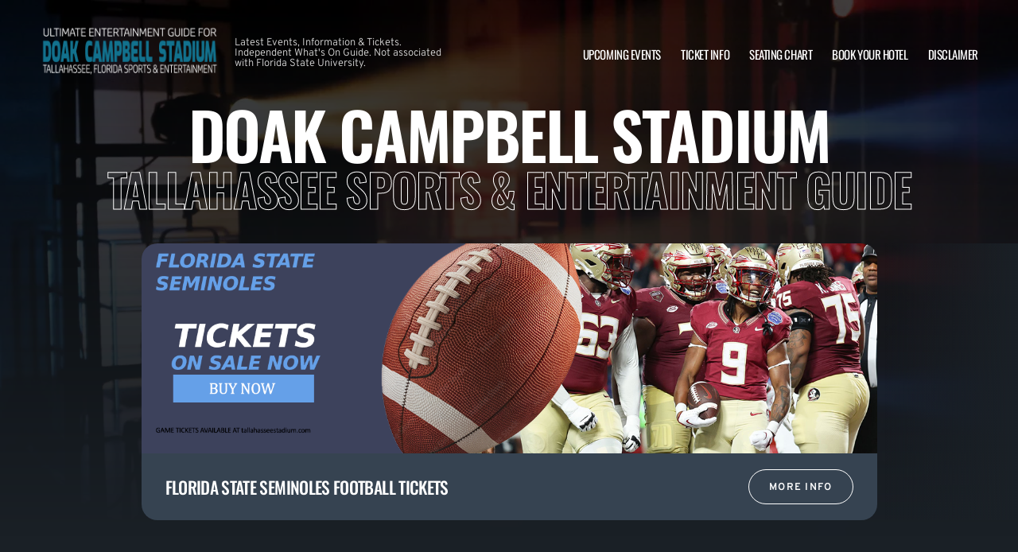

--- FILE ---
content_type: text/html; charset=UTF-8
request_url: http://www.tallahasseestadium.com/
body_size: 11922
content:

<!doctype html>
<html dir="ltr" lang="en-US">
<head>
	<meta charset="UTF-8">
	<meta name="viewport" content="width=device-width, initial-scale=1">
	
  <link rel="shortcut icon" href="/wp-content/themes/puretonic-yellowball/favicon.ico">

	<title>Doak Campbell Stadium at Florida State University | Latest Events and Tickets | Tallahassee, Florida</title>
	<style>img:is([sizes="auto" i], [sizes^="auto," i]) { contain-intrinsic-size: 3000px 1500px }</style>
	
		<!-- All in One SEO 4.8.8 - aioseo.com -->
	<meta name="description" content="The Doak Campbell Stadium at Florida State University - Tallahassee, Florida. Purchase tickets and view upcoming events for the Doak S. Campbell Stadium." />
	<meta name="robots" content="max-image-preview:large" />
	<link rel="canonical" href="http://www.tallahasseestadium.com/" />
	<meta name="generator" content="All in One SEO (AIOSEO) 4.8.8" />
		<!-- All in One SEO -->

<link rel='dns-prefetch' href='//cdn.jsdelivr.net' />
<link rel='dns-prefetch' href='//cdnjs.cloudflare.com' />
<link rel='dns-prefetch' href='//ajax.googleapis.com' />
<style id='classic-theme-styles-inline-css'>
/*! This file is auto-generated */
.wp-block-button__link{color:#fff;background-color:#32373c;border-radius:9999px;box-shadow:none;text-decoration:none;padding:calc(.667em + 2px) calc(1.333em + 2px);font-size:1.125em}.wp-block-file__button{background:#32373c;color:#fff;text-decoration:none}
</style>
<link rel='stylesheet' id='puretem-css' href='http://www.tallahasseestadium.com/wp-content/plugins/pure-tonic-event-manager/assets/css/puretem.css?ver=6.8.3' media='all' />
<link rel='stylesheet' id='puretonic-yellowball-style-css' href='http://www.tallahasseestadium.com/wp-content/themes/puretonic-yellowball/style.css?ver=1.3.10' media='all' />
<link rel='stylesheet' id='puretonic-yellowball-normalize-css' href='http://www.tallahasseestadium.com/wp-content/themes/puretonic-yellowball/style-normalize.css?ver=1.3.10' media='all' />
<link rel='stylesheet' id='puretonic-yellowball-main-css' href='http://www.tallahasseestadium.com/wp-content/themes/puretonic-yellowball/assets/css/main.css?ver=1.3.10' media='all' />
<link rel='stylesheet' id='puretonic-yellowball-custom-css' href='http://www.tallahasseestadium.com/wp-content/themes/puretonic-yellowball/assets/css/custom.css?ver=1.3.10' media='all' />
<link rel='stylesheet' id='aos-css-css' href='https://cdnjs.cloudflare.com/ajax/libs/aos/2.3.4/aos.css?ver=6.8.3' media='all' />
<link rel='stylesheet' id='wp-color-picker-css' href='http://www.tallahasseestadium.com/wp-admin/css/color-picker.min.css?ver=6.8.3' media='all' />
<link rel='stylesheet' id='bos-searchbox-css' href='http://www.tallahasseestadium.com/wp-content/plugins/bookingcom-official-searchbox/assets/css/bos_searchbox.css?ver=6.8.3' media='all' />
<link rel='stylesheet' id='jquery-ui-css' href='http://www.tallahasseestadium.com/wp-content/plugins/bookingcom-official-searchbox/assets/css/jquery-ui.css?ver=6.8.3' media='all' />
<link rel='stylesheet' id='bos-date-range-picker-style-css' href='http://www.tallahasseestadium.com/wp-content/plugins/bookingcom-official-searchbox/assets/css/daterangepicker.css?ver=6.8.3' media='all' />
<link rel='stylesheet' id='bos-dynamic_style-css' href='http://www.tallahasseestadium.com/wp-content/plugins/bookingcom-official-searchbox/assets/css/bos_dynamic.css?ver=6.8.3' media='all' />
<script src="http://www.tallahasseestadium.com/wp-includes/js/jquery/jquery.min.js?ver=3.7.1" id="jquery-core-js"></script>
<script src="http://www.tallahasseestadium.com/wp-includes/js/jquery/jquery-migrate.min.js?ver=3.4.1" id="jquery-migrate-js"></script>
<link rel="https://api.w.org/" href="http://www.tallahasseestadium.com/wp-json/" /><link rel="alternate" title="JSON" type="application/json" href="http://www.tallahasseestadium.com/wp-json/wp/v2/pages/89" /><link rel="EditURI" type="application/rsd+xml" title="RSD" href="http://www.tallahasseestadium.com/xmlrpc.php?rsd" />
<meta name="generator" content="WordPress 6.8.3" />
<link rel='shortlink' href='http://www.tallahasseestadium.com/' />
<link rel="alternate" title="oEmbed (JSON)" type="application/json+oembed" href="http://www.tallahasseestadium.com/wp-json/oembed/1.0/embed?url=http%3A%2F%2Fwww.tallahasseestadium.com%2F" />
<link rel="alternate" title="oEmbed (XML)" type="text/xml+oembed" href="http://www.tallahasseestadium.com/wp-json/oembed/1.0/embed?url=http%3A%2F%2Fwww.tallahasseestadium.com%2F&#038;format=xml" />
<meta name="og:sitename" content="Doak S. Campbell Stadium"><meta name="og:type" content="website"><meta name="author" content="Doak S. Campbell Stadium">
  <style type="text/css">
    :root {
      --main-color: #4E8CAF;      --secondary-color: #1A2026;    }
    
    /* preload css for pagespeed */
@font-face {
  font-family: 'Overpass';
  font-style: normal;
  font-weight: 100 900;
  font-display: swap;
  src: url(https://fonts.gstatic.com/s/overpass/v13/qFdH35WCmI96Ajtm81GlU9s.woff2) format('woff2');
  unicode-range: U+0000-00FF, U+0131, U+0152-0153, U+02BB-02BC, U+02C6, U+02DA, U+02DC, U+0304, U+0308, U+0329, U+2000-206F, U+2074, U+20AC, U+2122, U+2191, U+2193, U+2212, U+2215, U+FEFF, U+FFFD;
}
@font-face {
  font-family: 'Oswald';
  font-style: normal;
  font-weight: 200 700;
  font-display: swap;
  src: url(https://fonts.gstatic.com/s/oswald/v53/TK3iWkUHHAIjg752GT8G.woff2) format('woff2');
  unicode-range: U+0000-00FF, U+0131, U+0152-0153, U+02BB-02BC, U+02C6, U+02DA, U+02DC, U+0304, U+0308, U+0329, U+2000-206F, U+2074, U+20AC, U+2122, U+2191, U+2193, U+2212, U+2215, U+FEFF, U+FFFD;
}

.home .swiper-slide.homepage-hero-slide {
    margin-right: 25px;
}

@media(max-width:767px){
.single-post .tn_results_container:empty {
    height: 40px;
    margin-bottom: 24px;
}
.single-post .tn_results_container:empty + script + .tn_results_container {
    position: relative;
    margin-top: -64px;
}

.page-id-4803 .hotel-slider.swiper > .swiper-wrapper:not(.swiper-initialized) .card.swiper-slide {
    flex: 0 0 86.568%;
    margin-right: 10px;
}
.home .swiper-slide.homepage-hero-slide {
    margin-right: 10px;
}
}

.home .swiper-pagination.home-hero-pag {
    display: inline-block;
    width: 100%;
    min-height: 16px;
}

.inner-page-hero * {
    opacity: 1 !important;
    animation: none !important;
    transform: none !important;
}

.category .shows-cards {
    opacity: 1 !important;
    animation: none !important;
}

@media(min-width:1100px){
	.postid-4564 section.breadcrumb-block > .site-container {
    padding-top: 59px !important;
}
	.page-id-4803 .hotel-slider.swiper > .swiper-wrapper:not(.swiper-initialized) .card.swiper-slide {
    flex: 0 0 40.271%;
    margin-right: 25px;
}
	
.single-event.postid-4564 section.event-single-hero > .site-container {
        padding-bottom: 129px !important;
    }

.single-event section.event-single-hero > .site-container {
    padding-bottom: 326px !important;
}
}
.adsbygoogle {
    min-height: 280px;
}

.footer-bottom .logo-container img {
    max-width: 225px;
}

@font-face {
  font-family: 'Overpass';
  font-style: italic;
  font-weight: 100 900;
  font-display: swap;
  src: url(https://fonts.gstatic.com/s/overpass/v13/qFdB35WCmI96Ajtm81GgY9nqxw.woff2) format('woff2');
  unicode-range: U+0000-00FF, U+0131, U+0152-0153, U+02BB-02BC, U+02C6, U+02DA, U+02DC, U+0304, U+0308, U+0329, U+2000-206F, U+2074, U+20AC, U+2122, U+2191, U+2193, U+2212, U+2215, U+FEFF, U+FFFD;
}

.page-id-4803 .partner-hotels-slider [data-aos^=fade][data-aos^=fade] {
    opacity: 1 !important;
    visibility: visible;
	animation:none !important;
	transform:none !important;
}


.page-template-page-light-sidebar-php .main-body.inner-container [data-aos^=fade][data-aos^=fade] {
    opacity: 1 !important;
    visibility: visible !important;
    animation: none !important;
    transform: none !important;
}
	  
    
    
  </style>
  
  
            
        <script type="application/ld+json">
            {
            "@context": "http://schema.org",    
            "@type":"EventVenue",
            "name":"Doak Campbell Stadium",
                          "alternateName": ["Tallahassee Stadium", "Doak S. Campbell Stadium Tickets"],
                          "description": "Latest events and tickets for Doak Campbell Stadium.",
                        "image": "http://www.tallahasseestadium.com/wp-content/uploads/2025/10/Aerial_view_of_Doak_Campbell_Stadium.webp",
                        "address":{
                    "@type":"PostalAddress",
                    "streetAddress":"403 Stadium Drive",
                    "addressLocality":"Tallahassee",
                    "addressRegion":"Florida",
                    "postalCode":"32304",
                    "addressCountry":"United States"
                    }            }
        </script>
            
        
            
            
            
            
            
            
            
            
            
  <link rel="stylesheet" href="https://cdnjs.cloudflare.com/ajax/libs/Swiper/9.4.1/swiper-bundle.css" integrity="sha512-Aeqz1zfbRIQHDPsvEobXzaeXDyh8CUqRdvy6QBCQEbxIc/vazrTdpjEufMbxSW61+7a5vIDDuGh8z5IekVG0YA==" crossorigin="anonymous" referrerpolicy="no-referrer" />
  <link rel="preconnect" href="https://fonts.googleapis.com">
  <link rel="preconnect" href="https://fonts.gstatic.com" crossorigin>
  <link href="https://fonts.googleapis.com/css2?family=Oswald:wght@300;400;500;600;700&family=Overpass:ital,wght@0,100;0,200;0,300;0,400;0,500;0,600;0,700;0,800;1,100;1,200;1,300;1,400;1,500;1,600;1,700;1,800&display=swap" rel="stylesheet">
</head>

<body class="home wp-singular page-template-default page page-id-89 wp-custom-logo wp-theme-puretonic-yellowball page-body">

<header class="site-header">
  <div class="site-container">
    <div class="logo-container">
      <a class="logo" href="http://www.tallahasseestadium.com/">
        <img src="http://www.tallahasseestadium.com/wp-content/uploads/2025/04/DOAK-CAMPBELL-LOGO.png" alt="Doak S. Campbell Stadium" width="225" height="75">      </a>

      <p class="after-text" style="max-width: 280px; height: auto; font-size: 13px; line-height: 13px; font-weight: 300; color: #ddd">
        Latest Events, Information &amp; Tickets. Independent What&#039;s On Guide. Not associated with Florida State University.      </p>
    </div>

    <ul id="menu-mainmenu" class="menu-container"><li id="menu-item-38" class="menu-item menu-item-type-post_type menu-item-object-page menu-item-38"><a href="http://www.tallahasseestadium.com/events/">Upcoming Events</a></li>
<li id="menu-item-36" class="menu-item menu-item-type-post_type menu-item-object-page menu-item-36"><a href="http://www.tallahasseestadium.com/ticket-info/">Ticket Info</a></li>
<li id="menu-item-37" class="menu-item menu-item-type-post_type menu-item-object-page menu-item-37"><a href="http://www.tallahasseestadium.com/seating-chart/">Seating Chart</a></li>
<li id="menu-item-93" class="menu-item menu-item-type-post_type menu-item-object-page menu-item-93"><a href="http://www.tallahasseestadium.com/hotels-near-by/">Book Your Hotel</a></li>
<li id="menu-item-94" class="menu-item menu-item-type-post_type menu-item-object-page menu-item-94"><a href="http://www.tallahasseestadium.com/disclaimer/">Disclaimer</a></li>
</ul>
    <div class="burger-icon">
      <span class="line top"></span>
      <svg xmlns="http://www.w3.org/2000/svg" width="15.828" height="15.828" viewBox="0 0 15.828 15.828">
        <g id="Group_6730" data-name="Group 6730" transform="translate(-352.586 -28.586)">
          <line id="Line_7" data-name="Line 7" y1="13" x2="13" transform="translate(354 30)" fill="none" stroke="#fff" stroke-linecap="round" stroke-width="2"/>
          <line id="Line_7-2" data-name="Line 7" x2="13" y2="13" transform="translate(354 30)" fill="none" stroke="#fff" stroke-linecap="round" stroke-width="2"/>
        </g>
      </svg>
      <span class="line bottom"></span>
    </div>
  </div>
</header>
  <style>
    .homepage-hero {
      background-image: url('http://www.tallahasseestadium.com/wp-content/uploads/2025/10/homepage-hero-bg.webp');
    }
  </style>

<div class="main">
  <section class="homepage-hero">
    <div class="site-container">
      <h1 class="heading" data-aos="fade-up" style="margin:0px">Doak Campbell Stadium</h1>
                  <h2 class="heading outline-text white" style="color:transparent;" data-aos="fade-up">Tallahassee Sports & Entertainment Guide</h2>
        
      <div class="swiper homepage-hero-carousel hide-before" data-aos="fade-up" data-aos-delay="500">

        
                  <div class="swiper-wrapper">
            
              <div class="swiper-slide homepage-hero-slide">
                                  <img src="/wp-content/uploads/2019/12/florida-seminoles-tickets.png" alt="Florida State Seminoles Football Tickets" class="image">
                
                <div class="text-container">
                  <div class="date-and-title">
                    
                    <div class="title-container">
                      <h5 class="title">Florida State Seminoles Football Tickets</h5>
                      <p class="subtitle"></p>
                    </div>
                  </div>
                  <div class="buttons">
                    <a href="/florida-state-seminoles-football/" class="btn btn-outline">MORE INFO</a>

                                      </div>
                </div>
              </div>
                      </div>
          
          
          <div class="swiper-arrows">
            <div class="arrow swiper-left" data-aos="fade-up" data-aos-delay="500" data-aos-duration="1000">
              <svg xmlns="http://www.w3.org/2000/svg" width="74" height="74" viewBox="0 0 74 74">
                <g id="Left" transform="translate(-75 -568)">
                  <g id="Ellipse_13" data-name="Ellipse 13" transform="translate(75 568)" fill="none" stroke="#fff" stroke-width="1">
                    <circle cx="37" cy="37" r="37" stroke="none"/>
                    <circle cx="37" cy="37" r="36.5" fill="none"/>
                  </g>
                  <path id="Path_169" data-name="Path 169" d="M3.762-1.8a.522.522,0,0,1-.773,0,.5.5,0,0,1,0-.773L7.066-6.688h-15.5A.555.555,0,0,1-9-7.25a.555.555,0,0,1,.562-.562h15.5L2.988-11.926a.522.522,0,0,1,0-.773.5.5,0,0,1,.773,0L8.824-7.637A.565.565,0,0,1,9-7.25a.565.565,0,0,1-.176.387Z" transform="translate(112 598) rotate(180)" fill="#fff"/>
                </g>
              </svg>
            </div>
            <div class="arrow swiper-right" data-aos="fade-up" data-aos-delay="500">
              <svg id="Right" xmlns="http://www.w3.org/2000/svg" width="74" height="74" viewBox="0 0 74 74">
                <g id="Ellipse_13" data-name="Ellipse 13" fill="none" stroke="#fff" stroke-width="1">
                  <circle cx="37" cy="37" r="37" stroke="none"/>
                  <circle cx="37" cy="37" r="36.5" fill="none"/>
                </g>
                <path id="Path_170" data-name="Path 170" d="M3.762-12.2a.522.522,0,0,0-.773,0,.5.5,0,0,0,0,.773L7.066-7.312h-15.5A.555.555,0,0,0-9-6.75a.555.555,0,0,0,.562.562h15.5L2.988-2.074a.522.522,0,0,0,0,.773.5.5,0,0,0,.773,0L8.824-6.363A.565.565,0,0,0,9-6.75a.565.565,0,0,0-.176-.387Z" transform="translate(37 44)" fill="#fff"/>
              </svg>
            </div>
          </div>
          
        
        
           </div>
      <div class="swiper-pagination home-hero-pag" data-aos="fade-up" data-aos-delay="500"></div>

        
              <p class="disclaimer" data-aos="fade-up" data-aos-delay="500">This site is not sponsored by or affiliated with Florida State University or Doak S. Campbell Stadium. This site links to authentic resale tickets for all events at the Doak S. Campbell Stadium. Please view the Disclaimer page.</p>
          </div>
  </section>

  <script async src="//pagead2.googlesyndication.com/pagead/js/adsbygoogle.js"></script>
<!-- NewTheme-Responsive-Text -->
<ins class="adsbygoogle"
     style="display:block;background-color:transparent;"
     data-ad-client="ca-pub-2783012870533657"
     data-ad-slot="1489656471"
     data-ad-format="auto"
     data-full-width-responsive="true"></ins>
<script>
(adsbygoogle = window.adsbygoogle || []).push({});
</script>
<div class="preshow-drinks-block"><div class="site-container"><div class="left-container" data-aos="fade-in"><img decoding="async" src="/wp-content/uploads/2025/10/Aerial_view_of_Doak_Campbell_Stadium.webp" alt="" class="image"/></div><div class="right-container" data-aos="fade-right" data-aos-delay="300"><h2 class="heading h3">Doak Campbell Stadium</h2><div class="subtext"><p>Doak S. Campbell Stadium is a hugely popular sports stadium located in Tallahassee, Florida on the grounds of Florida State University. Home to the legendary Florida State Seminoles football team.</p><p>Walk into the Doak Stadium to feel the overpowering vibes of the Seminoles this season! Sing the FSU War Chant together and have your touched by the support of fans. Click the events below NOW and be part of the game.</p></div></div></div></div>



<div class="preshow-drinks-block"><div class="site-container"><div class="left-container" data-aos="fade-in"><img decoding="async" src="/wp-content/uploads/2025/10/5-star-rating.png" alt="" class="image"/></div><div class="right-container" data-aos="fade-right" data-aos-delay="300"><h2 class="heading h3">TRUSTED RECOMMENDATIONS</h2><div class="subtext"><p>Trust is our priority, and we’re dedicated to ensuring a seamless and stress-free booking experience. That’s why we carefully choose our recommended services and partners, holding them to the highest standards of reliability. In the ever-changing resale market, we’ve identified a platform that delivers accurate, up-to-date information and transparent pricing for peace of mind. For resale tickets to live events, we recommend Ticket Squeeze, and for hotel bookings, we suggest Booking.com—both offering exclusive perks for you to enjoy.</p></div></div></div></div>

            
<section class="upcoming-events">
  <div class="site-container">
    <div class="heading-container" data-aos="fade-up">
      <h2 class="heading">
        <span class="bg-text"></span>
        Upcoming Events
      </h2>
      <a href="http://www.tallahasseestadium.com/events/" class="btn btn-blue">VIEW ALL EVENTS</a>
    </div>

    <div class="cards-container">
      
<div class="card" data-aos="fade-left">
  <div class="date-and-title">
    <div class="date">
      <p class="month">Feb</p>
      <p class="day">28</p>
    </div>

    <div class="title-container">
      <h5 class="title">Texas Tailgaters vs. Savannah Bananas</h5>
      <p class="subtitle">Doak Campbell Stadium</p>
    </div>
  </div>

  <p class="subtitle desk">Doak Campbell Stadium</p>

  <div class="buttons">
                  <a href="http://www.tallahasseestadium.com/events/texas-tailgaters-vs-savannah-bananas-28-february-2026/" class="btn btn-outline">MORE INFO</a>
          <a href="/tickets.php?event=7483006" class="btn btn-blue" rel="nofollow">GET TICKETS</a>
  </div>
</div>


<!-- GOOGLE EVENTS RICH SNIPPETS -->
<script type="application/ld+json">
{
  "@context": "http://schema.org",
  "@type": "Event",
  "name": "Texas Tailgaters vs. Savannah Bananas",
  "performer": "Texas Tailgaters vs. Savannah Bananas",
  "description": "The game-day vibe, particularly at Doak Campbell Stadium, is truly exceptional! It gets even more...",
  "startDate" :"2026-02-28T00:00:00+00:00",
  "url" : "http://www.tallahasseestadium.com/events/texas-tailgaters-vs-savannah-bananas-28-february-2026/",
  "image": "http://www.tallahasseestadium.com/wp-content/uploads/2025/10/event_image.jpg-1.webp",
    "eventAttendanceMode": "https://schema.org/OfflineEventAttendanceMode",
  "eventStatus": "https://schema.org/EventScheduled",        
  "location" : {
    "@type" : "Place",
      "name" : "Doak Campbell Stadium",
      "address" : "403 Stadium Drive, Tallahassee, Florida, 32304, United States"
  },
   "offers": {
     "@type" : "Offer",
          "price": "140",
     "priceCurrency": "USD",
     "availability": "https://schema.org/InStock",
          "url": "http://www.tallahasseestadium.com/events/texas-tailgaters-vs-savannah-bananas-28-february-2026/"
  }
}
</script>

<div class="card" data-aos="fade-left">
  <div class="date-and-title">
    <div class="date">
      <p class="month">Mar</p>
      <p class="day">13</p>
    </div>

    <div class="title-container">
      <h5 class="title">PBR In Doak - 2 Day Pass</h5>
      <p class="subtitle">Doak Campbell Stadium</p>
    </div>
  </div>

  <p class="subtitle desk">Doak Campbell Stadium</p>

  <div class="buttons">
          <a href="/tickets.php?event=7615968" class="btn btn-blue" rel="nofollow">GET TICKETS</a>
  </div>
</div>


<!-- GOOGLE EVENTS RICH SNIPPETS -->
<script type="application/ld+json">
{
  "@context": "http://schema.org",
  "@type": "Event",
  "name": "PBR In Doak - 2 Day Pass",
  "performer": "PBR In Doak - 2 Day Pass",
  "description": "PBR In Doak - 2 Day Pass at Doak Campbell Stadium on Friday 13th March 2026 in Tallahassee...",
  "startDate" :"2026-03-13T00:00:00+00:00",
  "url" : "https://www.ticketsqueeze.com/tickets/7615968/buy-tickets",
  "image": "",
    "eventAttendanceMode": "https://schema.org/OfflineEventAttendanceMode",
  "eventStatus": "https://schema.org/EventScheduled",        
  "location" : {
    "@type" : "Place",
      "name" : "Doak Campbell Stadium",
      "address" : "403 Stadium Drive, Tallahassee, Florida, 32304, United States"
  },
   "offers": {
     "@type" : "Offer",
          "url": "https://www.ticketsqueeze.com/tickets/7615968/buy-tickets"
  }
}
</script>

<div class="card" data-aos="fade-left">
  <div class="date-and-title">
    <div class="date">
      <p class="month">Mar</p>
      <p class="day">13</p>
    </div>

    <div class="title-container">
      <h5 class="title">PBR In Doak: Jon Pardi</h5>
      <p class="subtitle">Doak Campbell Stadium</p>
    </div>
  </div>

  <p class="subtitle desk">Doak Campbell Stadium</p>

  <div class="buttons">
          <a href="/tickets.php?event=7615966" class="btn btn-blue" rel="nofollow">GET TICKETS</a>
  </div>
</div>


<!-- GOOGLE EVENTS RICH SNIPPETS -->
<script type="application/ld+json">
{
  "@context": "http://schema.org",
  "@type": "Event",
  "name": "PBR In Doak: Jon Pardi",
  "performer": "PBR In Doak: Jon Pardi",
  "description": "PBR In Doak: Jon Pardi at Doak Campbell Stadium on Friday 13th March 2026 in Tallahassee...",
  "startDate" :"2026-03-13T00:00:00+00:00",
  "url" : "https://www.ticketsqueeze.com/tickets/7615966/buy-tickets",
  "image": "",
    "eventAttendanceMode": "https://schema.org/OfflineEventAttendanceMode",
  "eventStatus": "https://schema.org/EventScheduled",        
  "location" : {
    "@type" : "Place",
      "name" : "Doak Campbell Stadium",
      "address" : "403 Stadium Drive, Tallahassee, Florida, 32304, United States"
  },
   "offers": {
     "@type" : "Offer",
          "price": "209",
     "priceCurrency": "USD",
     "availability": "https://schema.org/InStock",
          "url": "https://www.ticketsqueeze.com/tickets/7615966/buy-tickets"
  }
}
</script>

<div class="card" data-aos="fade-left">
  <div class="date-and-title">
    <div class="date">
      <p class="month">Mar</p>
      <p class="day">14</p>
    </div>

    <div class="title-container">
      <h5 class="title">PBR In Doak: Miranda Lambert</h5>
      <p class="subtitle">Doak Campbell Stadium</p>
    </div>
  </div>

  <p class="subtitle desk">Doak Campbell Stadium</p>

  <div class="buttons">
          <a href="/tickets.php?event=7615967" class="btn btn-blue" rel="nofollow">GET TICKETS</a>
  </div>
</div>


<!-- GOOGLE EVENTS RICH SNIPPETS -->
<script type="application/ld+json">
{
  "@context": "http://schema.org",
  "@type": "Event",
  "name": "PBR In Doak: Miranda Lambert",
  "performer": "PBR In Doak: Miranda Lambert",
  "description": "PBR In Doak: Miranda Lambert at Doak Campbell Stadium on Saturday 14th March 2026 in Tallahassee...",
  "startDate" :"2026-03-14T00:00:00+00:00",
  "url" : "https://www.ticketsqueeze.com/tickets/7615967/buy-tickets",
  "image": "",
    "eventAttendanceMode": "https://schema.org/OfflineEventAttendanceMode",
  "eventStatus": "https://schema.org/EventScheduled",        
  "location" : {
    "@type" : "Place",
      "name" : "Doak Campbell Stadium",
      "address" : "403 Stadium Drive, Tallahassee, Florida, 32304, United States"
  },
   "offers": {
     "@type" : "Offer",
          "price": "209",
     "priceCurrency": "USD",
     "availability": "https://schema.org/InStock",
          "url": "https://www.ticketsqueeze.com/tickets/7615967/buy-tickets"
  }
}
</script>

<div class="card" data-aos="fade-left">
  <div class="date-and-title">
    <div class="date">
      <p class="month">Aug</p>
      <p class="day">28</p>
    </div>

    <div class="title-container">
      <h5 class="title">2026 Florida State Seminoles Football Season Tickets (Includes Tickets To All Regular Season Home Games)</h5>
      <p class="subtitle">Doak Campbell Stadium</p>
    </div>
  </div>

  <p class="subtitle desk">Doak Campbell Stadium</p>

  <div class="buttons">
          <a href="/tickets.php?event=7630831" class="btn btn-blue" rel="nofollow">GET TICKETS</a>
  </div>
</div>


<!-- GOOGLE EVENTS RICH SNIPPETS -->
<script type="application/ld+json">
{
  "@context": "http://schema.org",
  "@type": "Event",
  "name": "2026 Florida State Seminoles Football Season Tickets (Includes Tickets To All Regular Season Home Games)",
  "performer": "2026 Florida State Seminoles Football Season Tickets (Includes Tickets To All Regular Season Home Games)",
  "description": "2026 Florida State Seminoles Football Season Tickets (Includes Tickets To All Regular Season Home Games) at Doak Campbell Stadium on Friday 28th August 2026 in Tallahassee...",
  "startDate" :"2026-08-28T00:00:00+00:00",
  "url" : "https://www.ticketsqueeze.com/tickets/7630831/buy-tickets",
  "image": "",
    "eventAttendanceMode": "https://schema.org/OfflineEventAttendanceMode",
  "eventStatus": "https://schema.org/EventScheduled",        
  "location" : {
    "@type" : "Place",
      "name" : "Doak Campbell Stadium",
      "address" : "403 Stadium Drive, Tallahassee, Florida, 32304, United States"
  },
   "offers": {
     "@type" : "Offer",
          "price": "1994",
     "priceCurrency": "USD",
     "availability": "https://schema.org/InStock",
          "url": "https://www.ticketsqueeze.com/tickets/7630831/buy-tickets"
  }
}
</script>

<div class="card" data-aos="fade-left">
  <div class="date-and-title">
    <div class="date">
      <p class="month">Aug</p>
      <p class="day">28</p>
    </div>

    <div class="title-container">
      <h5 class="title">2026 Florida State Seminoles Football Season Tickets (Includes Tickets To All Regular Season Home Games)</h5>
      <p class="subtitle">Doak Campbell Stadium</p>
    </div>
  </div>

  <p class="subtitle desk">Doak Campbell Stadium</p>

  <div class="buttons">
          <a href="/tickets.php?event=7630831" class="btn btn-blue" rel="nofollow">GET TICKETS</a>
  </div>
</div>


<!-- GOOGLE EVENTS RICH SNIPPETS -->
<script type="application/ld+json">
{
  "@context": "http://schema.org",
  "@type": "Event",
  "name": "2026 Florida State Seminoles Football Season Tickets (Includes Tickets To All Regular Season Home Games)",
  "performer": "2026 Florida State Seminoles Football Season Tickets (Includes Tickets To All Regular Season Home Games)",
  "description": "2026 Florida State Seminoles Football Season Tickets (Includes Tickets To All Regular Season Home Games) at Doak Campbell Stadium on Friday 28th August 2026 in Tallahassee...",
  "startDate" :"2026-08-28T00:00:00+00:00",
  "url" : "https://www.ticketsqueeze.com/tickets/7630831/buy-tickets",
  "image": "",
    "eventAttendanceMode": "https://schema.org/OfflineEventAttendanceMode",
  "eventStatus": "https://schema.org/EventScheduled",        
  "location" : {
    "@type" : "Place",
      "name" : "Doak Campbell Stadium",
      "address" : "403 Stadium Drive, Tallahassee, Florida, 32304, United States"
  },
   "offers": {
     "@type" : "Offer",
          "price": "1994",
     "priceCurrency": "USD",
     "availability": "https://schema.org/InStock",
          "url": "https://www.ticketsqueeze.com/tickets/7630831/buy-tickets"
  }
}
</script>

<div class="card" data-aos="fade-left">
  <div class="date-and-title">
    <div class="date">
      <p class="month">Aug</p>
      <p class="day">29</p>
    </div>

    <div class="title-container">
      <h5 class="title">Florida State Seminoles vs. New Mexico State Aggies</h5>
      <p class="subtitle">Doak Campbell Stadium</p>
    </div>
  </div>

  <p class="subtitle desk">Doak Campbell Stadium</p>

  <div class="buttons">
          <a href="/tickets.php?event=7647985" class="btn btn-blue" rel="nofollow">GET TICKETS</a>
  </div>
</div>


<!-- GOOGLE EVENTS RICH SNIPPETS -->
<script type="application/ld+json">
{
  "@context": "http://schema.org",
  "@type": "Event",
  "name": "Florida State Seminoles vs. New Mexico State Aggies",
  "performer": "Florida State Seminoles vs. New Mexico State Aggies",
  "description": "Florida State Seminoles vs. New Mexico State Aggies at Doak Campbell Stadium on Saturday 29th August 2026 in Tallahassee...",
  "startDate" :"2026-08-29T00:00:00+00:00",
  "url" : "https://www.ticketsqueeze.com/tickets/7647985/buy-tickets",
  "image": "",
    "eventAttendanceMode": "https://schema.org/OfflineEventAttendanceMode",
  "eventStatus": "https://schema.org/EventScheduled",        
  "location" : {
    "@type" : "Place",
      "name" : "Doak Campbell Stadium",
      "address" : "403 Stadium Drive, Tallahassee, Florida, 32304, United States"
  },
   "offers": {
     "@type" : "Offer",
          "price": "105",
     "priceCurrency": "USD",
     "availability": "https://schema.org/InStock",
          "url": "https://www.ticketsqueeze.com/tickets/7647985/buy-tickets"
  }
}
</script>

<div class="card" data-aos="fade-left">
  <div class="date-and-title">
    <div class="date">
      <p class="month">Sep</p>
      <p class="day">26</p>
    </div>

    <div class="title-container">
      <h5 class="title">Florida State Seminoles vs. Central Arkansas Bears</h5>
      <p class="subtitle">Doak Campbell Stadium</p>
    </div>
  </div>

  <p class="subtitle desk">Doak Campbell Stadium</p>

  <div class="buttons">
          <a href="/tickets.php?event=7528938" class="btn btn-blue" rel="nofollow">GET TICKETS</a>
  </div>
</div>


<!-- GOOGLE EVENTS RICH SNIPPETS -->
<script type="application/ld+json">
{
  "@context": "http://schema.org",
  "@type": "Event",
  "name": "Florida State Seminoles vs. Central Arkansas Bears",
  "performer": "Florida State Seminoles vs. Central Arkansas Bears",
  "description": "Florida State Seminoles vs. Central Arkansas Bears at Doak Campbell Stadium on Saturday 26th September 2026 in Tallahassee...",
  "startDate" :"2026-09-26T00:00:00+00:00",
  "url" : "https://www.ticketsqueeze.com/tickets/7528938/buy-tickets",
  "image": "",
    "eventAttendanceMode": "https://schema.org/OfflineEventAttendanceMode",
  "eventStatus": "https://schema.org/EventScheduled",        
  "location" : {
    "@type" : "Place",
      "name" : "Doak Campbell Stadium",
      "address" : "403 Stadium Drive, Tallahassee, Florida, 32304, United States"
  },
   "offers": {
     "@type" : "Offer",
          "price": "105",
     "priceCurrency": "USD",
     "availability": "https://schema.org/InStock",
          "url": "https://www.ticketsqueeze.com/tickets/7528938/buy-tickets"
  }
}
</script>

<div class="card" data-aos="fade-left">
  <div class="date-and-title">
    <div class="date">
      <p class="month">Nov</p>
      <p class="day">28</p>
    </div>

    <div class="title-container">
      <h5 class="title">Florida State Seminoles vs. Florida Gators</h5>
      <p class="subtitle">Doak Campbell Stadium</p>
    </div>
  </div>

  <p class="subtitle desk">Doak Campbell Stadium</p>

  <div class="buttons">
          <a href="/tickets.php?event=7528939" class="btn btn-blue" rel="nofollow">GET TICKETS</a>
  </div>
</div>


<!-- GOOGLE EVENTS RICH SNIPPETS -->
<script type="application/ld+json">
{
  "@context": "http://schema.org",
  "@type": "Event",
  "name": "Florida State Seminoles vs. Florida Gators",
  "performer": "Florida State Seminoles vs. Florida Gators",
  "description": "Florida State Seminoles vs. Florida Gators at Doak Campbell Stadium on Saturday 28th November 2026 in Tallahassee...",
  "startDate" :"2026-11-28T00:00:00+00:00",
  "url" : "https://www.ticketsqueeze.com/tickets/7528939/buy-tickets",
  "image": "",
    "eventAttendanceMode": "https://schema.org/OfflineEventAttendanceMode",
  "eventStatus": "https://schema.org/EventScheduled",        
  "location" : {
    "@type" : "Place",
      "name" : "Doak Campbell Stadium",
      "address" : "403 Stadium Drive, Tallahassee, Florida, 32304, United States"
  },
   "offers": {
     "@type" : "Offer",
          "price": "304",
     "priceCurrency": "USD",
     "availability": "https://schema.org/InStock",
          "url": "https://www.ticketsqueeze.com/tickets/7528939/buy-tickets"
  }
}
</script>
    </div>

    <a href="http://www.tallahasseestadium.com/events/" class="btn btn-blue show-all-mob">VIEW ALL EVENTS</a>
  </div>
</section>  
        
  <section class="latest-events-and-announcements">
    <div class="site-container">
      <div class="heading-container" data-aos="fade-left">
        <h2 class="heading">
          <span class="bg-text">LATEST</span>
          EVENTS & ANNOUNCEMENTS
        </h2>
      </div>

      <div class="cards-container">
        
          <div class="card swiper-slide" data-aos="fade-in">
                                          <span class="type-pill">baseball</span>
              
              <img src="/wp-content/uploads/2025/10/event_image.jpg-1.webp" alt="Texas Tailgaters vs. Savannah Bananas" class="image">
            
            <div class="text-container">
              <div class="date-and-title">
                <div class="date">
                  <p class="month">Feb</p>
                  <p class="day">28</p>
                </div>

                <div class="title-container">
                  <h5 class="title"><a href="/events/texas-tailgaters-vs-savannah-bananas-28-february-2026/">Texas Tailgaters vs. Savannah Bananas</a></h5>
                                      <p class="subtitle">Doak Campbell Stadium</p>
                                  </div>
              </div>
            </div>
          </div>
        
          <div class="card swiper-slide" data-aos="fade-in">
                                          <span class="type-pill">Sports</span>
              
              <img src="/wp-content/uploads/2019/12/florida-seminoles-tickets.png" alt="Florida State Seminoles Football Tickets" class="image">
            
            <div class="text-container">
              <div class="date-and-title">
                <div class="date">
                  <p class="month">Jan</p>
                  <p class="day">21</p>
                </div>

                <div class="title-container">
                  <h5 class="title"><a href="/florida-state-seminoles-football/">Florida State Seminoles Football Tickets</a></h5>
                                      <p class="subtitle">Doak Campbell Stadium</p>
                                  </div>
              </div>
            </div>
          </div>
              </div>

      <div class="cards-carousel swiper">
        <div class="swiper-wrapper">
          
            <div class="card swiper-slide" data-aos="fade-in">
                                                <span class="type-pill">baseball</span>
                
                <img src="/wp-content/uploads/2025/10/event_image.jpg-1.webp" alt="Texas Tailgaters vs. Savannah Bananas" class="image">
              
              <div class="text-container">
                <div class="date-and-title">
                  <div class="date">
                    <p class="month">Feb</p>
                    <p class="day">28</p>
                  </div>

                  <div class="title-container">
                    <h5 class="title"><a href="/events/texas-tailgaters-vs-savannah-bananas-28-february-2026/">Texas Tailgaters vs. Savannah Bananas</a></h5>
                                          <p class="subtitle">Doak Campbell Stadium</p>
                                      </div>
                </div>
              </div>
            </div>
          
            <div class="card swiper-slide" data-aos="fade-in">
                                                <span class="type-pill">Sports</span>
                
                <img src="/wp-content/uploads/2019/12/florida-seminoles-tickets.png" alt="Florida State Seminoles Football Tickets" class="image">
              
              <div class="text-container">
                <div class="date-and-title">
                  <div class="date">
                    <p class="month">Jan</p>
                    <p class="day">21</p>
                  </div>

                  <div class="title-container">
                    <h5 class="title"><a href="/florida-state-seminoles-football/">Florida State Seminoles Football Tickets</a></h5>
                                          <p class="subtitle">Doak Campbell Stadium</p>
                                      </div>
                </div>
              </div>
            </div>
                  </div>
        <div class="swiper-pagination"></div>
      </div>

      <a href="http://www.tallahasseestadium.com/announcements/" class="btn btn-blue show-all">SEE ALL</a>
    </div>
  </section>

  <section class="our-partners-block">
    <div class="site-container">
      <div class="logos-container">
        <h2 class="background-text" data-aos="fade-up">OUR PARTNERS</h2>
        <span class="logo" data-aos="fade-up">
          <img src="http://www.tallahasseestadium.com/wp-content/themes/puretonic-yellowball/assets/images/partner-logo-1.png" alt="ticket squeeze">
        </span>
        <span class="logo" data-aos="fade-up">
          <img src="http://www.tallahasseestadium.com/wp-content/themes/puretonic-yellowball/assets/images/partner-logo-2.png" alt="booking.com">
        </span>
        <span class="logo" data-aos="fade-up">
          <img src="http://www.tallahasseestadium.com/wp-content/themes/puretonic-yellowball/assets/images/partner-logo-3.png" alt="shopper approved">
        </span>
      </div>

      <h4 class="cards-heading" data-aos="fade-up">PARTNER BENEFITS:</h4>

      <div class="cards-container">
        <div class="partners-card card" data-aos="fade-in">
          <svg xmlns="http://www.w3.org/2000/svg" width="23" height="23" viewBox="0 0 23 23">
            <path id="Path_157" data-name="Path 157" d="M11.5-8.625a4.689,4.689,0,0,0-2.111-3.908,4.566,4.566,0,0,0-1.258-4.223,4.6,4.6,0,0,0-4.223-1.258A4.75,4.75,0,0,0,0-20.125a4.75,4.75,0,0,0-3.908,2.111,4.566,4.566,0,0,0-4.223,1.258,4.6,4.6,0,0,0-1.258,4.223A4.75,4.75,0,0,0-11.5-8.625,4.75,4.75,0,0,0-9.389-4.717,4.566,4.566,0,0,0-8.131-.494,4.566,4.566,0,0,0-3.908.764,4.75,4.75,0,0,0,0,2.875,4.75,4.75,0,0,0,3.908.764,4.566,4.566,0,0,0,8.131-.494,4.6,4.6,0,0,0,9.389-4.717,4.75,4.75,0,0,0,11.5-8.625ZM4.357-10.377-.674-5.346a.985.985,0,0,1-.764.314A1.052,1.052,0,0,1-2.2-5.346L-4.357-7.5a1.113,1.113,0,0,1,0-1.527,1.113,1.113,0,0,1,1.527,0l1.393,1.393L2.83-11.9a1.113,1.113,0,0,1,1.527,0A1.071,1.071,0,0,1,4.357-10.377Z" transform="translate(11.5 20.125)" fill="#4e8caf"/>
          </svg>
          <h5 class="sml-heading card-heading">side by side seating</h5>
        </div>

        <div class="partners-card card" data-aos="fade-in">
          <svg xmlns="http://www.w3.org/2000/svg" width="23" height="23" viewBox="0 0 23 23">
            <path id="Path_157" data-name="Path 157" d="M11.5-8.625a4.689,4.689,0,0,0-2.111-3.908,4.566,4.566,0,0,0-1.258-4.223,4.6,4.6,0,0,0-4.223-1.258A4.75,4.75,0,0,0,0-20.125a4.75,4.75,0,0,0-3.908,2.111,4.566,4.566,0,0,0-4.223,1.258,4.6,4.6,0,0,0-1.258,4.223A4.75,4.75,0,0,0-11.5-8.625,4.75,4.75,0,0,0-9.389-4.717,4.566,4.566,0,0,0-8.131-.494,4.566,4.566,0,0,0-3.908.764,4.75,4.75,0,0,0,0,2.875,4.75,4.75,0,0,0,3.908.764,4.566,4.566,0,0,0,8.131-.494,4.6,4.6,0,0,0,9.389-4.717,4.75,4.75,0,0,0,11.5-8.625ZM4.357-10.377-.674-5.346a.985.985,0,0,1-.764.314A1.052,1.052,0,0,1-2.2-5.346L-4.357-7.5a1.113,1.113,0,0,1,0-1.527,1.113,1.113,0,0,1,1.527,0l1.393,1.393L2.83-11.9a1.113,1.113,0,0,1,1.527,0A1.071,1.071,0,0,1,4.357-10.377Z" transform="translate(11.5 20.125)" fill="#4e8caf"/>
          </svg>
          <h5 class="sml-heading card-heading">low price tickets</h5>
        </div>

        <div class="partners-card card" data-aos="fade-in">
          <svg xmlns="http://www.w3.org/2000/svg" width="23" height="23" viewBox="0 0 23 23">
            <path id="Path_157" data-name="Path 157" d="M11.5-8.625a4.689,4.689,0,0,0-2.111-3.908,4.566,4.566,0,0,0-1.258-4.223,4.6,4.6,0,0,0-4.223-1.258A4.75,4.75,0,0,0,0-20.125a4.75,4.75,0,0,0-3.908,2.111,4.566,4.566,0,0,0-4.223,1.258,4.6,4.6,0,0,0-1.258,4.223A4.75,4.75,0,0,0-11.5-8.625,4.75,4.75,0,0,0-9.389-4.717,4.566,4.566,0,0,0-8.131-.494,4.566,4.566,0,0,0-3.908.764,4.75,4.75,0,0,0,0,2.875,4.75,4.75,0,0,0,3.908.764,4.566,4.566,0,0,0,8.131-.494,4.6,4.6,0,0,0,9.389-4.717,4.75,4.75,0,0,0,11.5-8.625ZM4.357-10.377-.674-5.346a.985.985,0,0,1-.764.314A1.052,1.052,0,0,1-2.2-5.346L-4.357-7.5a1.113,1.113,0,0,1,0-1.527,1.113,1.113,0,0,1,1.527,0l1.393,1.393L2.83-11.9a1.113,1.113,0,0,1,1.527,0A1.071,1.071,0,0,1,4.357-10.377Z" transform="translate(11.5 20.125)" fill="#4e8caf"/>
          </svg>
          <h5 class="sml-heading card-heading">free shipping</h5>
        </div>

        <div class="partners-card card" data-aos="fade-in">
          <svg xmlns="http://www.w3.org/2000/svg" width="23" height="23" viewBox="0 0 23 23">
            <path id="Path_157" data-name="Path 157" d="M11.5-8.625a4.689,4.689,0,0,0-2.111-3.908,4.566,4.566,0,0,0-1.258-4.223,4.6,4.6,0,0,0-4.223-1.258A4.75,4.75,0,0,0,0-20.125a4.75,4.75,0,0,0-3.908,2.111,4.566,4.566,0,0,0-4.223,1.258,4.6,4.6,0,0,0-1.258,4.223A4.75,4.75,0,0,0-11.5-8.625,4.75,4.75,0,0,0-9.389-4.717,4.566,4.566,0,0,0-8.131-.494,4.566,4.566,0,0,0-3.908.764,4.75,4.75,0,0,0,0,2.875,4.75,4.75,0,0,0,3.908.764,4.566,4.566,0,0,0,8.131-.494,4.6,4.6,0,0,0,9.389-4.717,4.75,4.75,0,0,0,11.5-8.625ZM4.357-10.377-.674-5.346a.985.985,0,0,1-.764.314A1.052,1.052,0,0,1-2.2-5.346L-4.357-7.5a1.113,1.113,0,0,1,0-1.527,1.113,1.113,0,0,1,1.527,0l1.393,1.393L2.83-11.9a1.113,1.113,0,0,1,1.527,0A1.071,1.071,0,0,1,4.357-10.377Z" transform="translate(11.5 20.125)" fill="#4e8caf"/>
          </svg>
          <h5 class="sml-heading card-heading">no download fees</h5>
        </div>

        <div class="partners-card card" data-aos="fade-in">
          <svg xmlns="http://www.w3.org/2000/svg" width="23" height="23" viewBox="0 0 23 23">
            <path id="Path_157" data-name="Path 157" d="M11.5-8.625a4.689,4.689,0,0,0-2.111-3.908,4.566,4.566,0,0,0-1.258-4.223,4.6,4.6,0,0,0-4.223-1.258A4.75,4.75,0,0,0,0-20.125a4.75,4.75,0,0,0-3.908,2.111,4.566,4.566,0,0,0-4.223,1.258,4.6,4.6,0,0,0-1.258,4.223A4.75,4.75,0,0,0-11.5-8.625,4.75,4.75,0,0,0-9.389-4.717,4.566,4.566,0,0,0-8.131-.494,4.566,4.566,0,0,0-3.908.764,4.75,4.75,0,0,0,0,2.875,4.75,4.75,0,0,0,3.908.764,4.566,4.566,0,0,0,8.131-.494,4.6,4.6,0,0,0,9.389-4.717,4.75,4.75,0,0,0,11.5-8.625ZM4.357-10.377-.674-5.346a.985.985,0,0,1-.764.314A1.052,1.052,0,0,1-2.2-5.346L-4.357-7.5a1.113,1.113,0,0,1,0-1.527,1.113,1.113,0,0,1,1.527,0l1.393,1.393L2.83-11.9a1.113,1.113,0,0,1,1.527,0A1.071,1.071,0,0,1,4.357-10.377Z" transform="translate(11.5 20.125)" fill="#4e8caf"/>
          </svg>
          <h5 class="sml-heading card-heading">High trust rating</h5>
        </div>

        <div class="partners-card card" data-aos="fade-in">
          <svg xmlns="http://www.w3.org/2000/svg" width="23" height="23" viewBox="0 0 23 23">
            <path id="Path_157" data-name="Path 157" d="M11.5-8.625a4.689,4.689,0,0,0-2.111-3.908,4.566,4.566,0,0,0-1.258-4.223,4.6,4.6,0,0,0-4.223-1.258A4.75,4.75,0,0,0,0-20.125a4.75,4.75,0,0,0-3.908,2.111,4.566,4.566,0,0,0-4.223,1.258,4.6,4.6,0,0,0-1.258,4.223A4.75,4.75,0,0,0-11.5-8.625,4.75,4.75,0,0,0-9.389-4.717,4.566,4.566,0,0,0-8.131-.494,4.566,4.566,0,0,0-3.908.764,4.75,4.75,0,0,0,0,2.875,4.75,4.75,0,0,0,3.908.764,4.566,4.566,0,0,0,8.131-.494,4.6,4.6,0,0,0,9.389-4.717,4.75,4.75,0,0,0,11.5-8.625ZM4.357-10.377-.674-5.346a.985.985,0,0,1-.764.314A1.052,1.052,0,0,1-2.2-5.346L-4.357-7.5a1.113,1.113,0,0,1,0-1.527,1.113,1.113,0,0,1,1.527,0l1.393,1.393L2.83-11.9a1.113,1.113,0,0,1,1.527,0A1.071,1.071,0,0,1,4.357-10.377Z" transform="translate(11.5 20.125)" fill="#4e8caf"/>
          </svg>
          <h5 class="sml-heading card-heading">Discounts on hotel bookings</h5>
        </div>
      </div>
    </div>
  </section>
</div>


</div>


<footer class="site-footer">
  <div class="footer-contact-banner" data-aos="slide-up" style="background-image: url('http://www.tallahasseestadium.com/wp-content/themes/puretonic-yellowball/assets/images/footer-cta-banner-bg.webp');">
    <div class="site-container">
      <h2 class="large-heading">Want the latest gig announcements?</h2>
      <div class="form-container" id="email-box-content">
          <p class="form-heading" style="color:#fff">Sign up for our newsletter and get $5 off your first order! You will also receive a monthly "What's On Guide" to your email!</p>
    
        <form id="email-form" action="http://www.tallahasseestadium.com/wp-content/themes/puretonic-yellowball/subscribe.php" class="form" target="_blank">
    
             <div class="form-row">
         <label id="answerlabel" for="answer" class="input-container" style="font-size: .8rem; color: #fff; text-align: right;">
             To prevent spam, please enter the answer:
         </label>
            <input id="answer" name="answer" type="text" required placeholder="7 + 7"
                   style="
    border: solid 1px #fff;
    border-radius: 50px;
    background-color: unset;
    padding: 15px;
    font-size: 14px;
    font-weight: 300;
    color: #fff;
    line-height: 19px;
    width: 70px;
    ">
                        <input id="cid" type="hidden" name="cid" value="14">
     </div>       
         
    
    <div class="form-row" id="newsletter-signup-form">
      <label for="email-field" class="input-container">
        <input id="emailaddr" name="email" type="email" required placeholder="Enter your email address...">
      </label>
          <input type="hidden" name="domain" value="www.tallahasseestadium.com">
          <input type="hidden" name="sitename" value="Doak S. Campbell Stadium">
          <input type="hidden" name="affid" value="">
          
          <button class="btn btn-white" name="subscribe">SUBSCRIBE</button>
    </div>
    <!--
    <div class="form-row">
      <div class="input-container checkbox-container">
        <input id='ts-and-cs' name='ts-and-cs' type="checkbox" required>

        <label for="ts-and-cs" class="">
          I agree to the terms and conditions
        </label>
      </div>
    </div>
    -->
    <p class="disclaimer">By subscribing to this news letter you will receive regular updates from a third party with upcoming concerts and entertainment events.</p>
  </form>      </div>
    </div>
  </div>
    
    
  <div class="footer-contact-banner footer-app-banner" data-aos="slide-up" style="background-image: url('http://www.tallahasseestadium.com/wp-content/themes/puretonic-yellowball/assets/images/app-banner-color.webp');border-radius:0">
    <div class="site-container">
        <div class="large-heading app-title">
            <h2>DOWNLOAD THE APP</h2>           
            <h3>Receive 5% Off All Tickets</h3>
            
            <p class="app-info">
                Download and use the mobile app to automatically receive 5% off all ticket purchases.<br>
                Available on Android and iPhone devices.
           </p>
            
             <p class="app-buttons">
              <a href="https://play.google.com/store/apps/details?id=app.ticketsqueeze.android" target="_blank"><img src="http://www.tallahasseestadium.com/wp-content/themes/puretonic-yellowball/assets/images/app-store-google.webp" alt="download from googleplay store" class="app-button-google"/></a>
              <a href="https://apps.apple.com/us/app/ticket-squeeze/id6744442357" target="_blank"><img src="http://www.tallahasseestadium.com/wp-content/themes/puretonic-yellowball/assets/images/app-store-apple.webp" alt="download from apple app store" class="app-button-apple"/></a>
          </p>
        </div>
      
      <div class="form-container" id="email-box-content">
          <img src="http://www.tallahasseestadium.com/wp-content/themes/puretonic-yellowball/assets/images/app.webp" alt="ticket squeeze app"/>
      </div>
        
    </div>
  </div>
    

  <div class="main-footer">
    <div class="site-container">
              <div class="top-container">
          <div class="footer-heading">			<div class="textwidget">Independent guide linking to ticket resale marketplace.</div>
		</div>
        </div>
      
              <div class="footer-menus">
          <div id="nav_menu-2" class="col widget widget_nav_menu"><div class="menu-items"><h6 class="col-heading">INFO</h6><div class="menu-info-container"><ul id="menu-info" class="menu"><li id="menu-item-568" class="menu-item menu-item-type-post_type menu-item-object-page menu-item-568"><a href="http://www.tallahasseestadium.com/announcements/">Announcements</a></li>
<li id="menu-item-570" class="menu-item menu-item-type-post_type menu-item-object-page menu-item-570"><a href="http://www.tallahasseestadium.com/hotels-near-by/">Hotels Nearby</a></li>
<li id="menu-item-579" class="menu-item menu-item-type-post_type menu-item-object-page menu-item-579"><a href="http://www.tallahasseestadium.com/high-over-towering-pines-song/">High Over Towering Pines Song</a></li>
<li id="menu-item-569" class="menu-item menu-item-type-post_type menu-item-object-page menu-item-569"><a href="http://www.tallahasseestadium.com/contact/">Contact</a></li>
</ul></div></div></div><div id="nav_menu-3" class="col widget widget_nav_menu"><div class="menu-items"><h6 class="col-heading">VENUE</h6><div class="menu-venue-container"><ul id="menu-venue" class="menu"><li id="menu-item-572" class="menu-item menu-item-type-post_type menu-item-object-page menu-item-572"><a href="http://www.tallahasseestadium.com/information/">About</a></li>
<li id="menu-item-574" class="menu-item menu-item-type-post_type menu-item-object-page menu-item-574"><a href="http://www.tallahasseestadium.com/rules/">Rules</a></li>
<li id="menu-item-573" class="menu-item menu-item-type-post_type menu-item-object-page menu-item-573"><a href="http://www.tallahasseestadium.com/parking/">Parking</a></li>
<li id="menu-item-571" class="menu-item menu-item-type-post_type menu-item-object-page menu-item-571"><a href="http://www.tallahasseestadium.com/address/">Address</a></li>
<li id="menu-item-575" class="menu-item menu-item-type-post_type menu-item-object-page menu-item-575"><a href="http://www.tallahasseestadium.com/spirit-express-shuttle/">Spirit Express Shuttle</a></li>
</ul></div></div></div><div id="nav_menu-4" class="col widget widget_nav_menu"><div class="menu-items"><h6 class="col-heading">EVENTS</h6><div class="menu-events-container"><ul id="menu-events" class="menu"><li id="menu-item-576" class="menu-item menu-item-type-post_type menu-item-object-page menu-item-576"><a href="http://www.tallahasseestadium.com/archive/">Archive</a></li>
<li id="menu-item-577" class="menu-item menu-item-type-taxonomy menu-item-object-category menu-item-577"><a href="http://www.tallahasseestadium.com/category/sports/football/">Football</a></li>
<li id="menu-item-578" class="menu-item menu-item-type-taxonomy menu-item-object-category menu-item-578"><a href="http://www.tallahasseestadium.com/category/sports/season-tickets/">Season Tickets</a></li>
</ul></div></div></div><div id="puretem-address-sidebar-2" class="col widget widget_puretem-address-sidebar"><div class="menu-items"><h6 class="col-heading"><h6 class="col-heading">ADDRESS</h6></h6>             <p class="address">Doak Campbell Stadium,
                403 Stadium Drive,
                Tallahassee,
                Florida 32304,
                United States</p>
                             <a class="tel-link" href="tel:(850) 645-1318">(850) 645-1318</a>
                             </div></div>        </div>
      
      <div class="footer-bottom">
        <a class="logo-container" href="http://www.tallahasseestadium.com/">
          <img src="http://www.tallahasseestadium.com/wp-content/uploads/2025/04/DOAK-CAMPBELL-LOGO.png" alt="Doak S. Campbell Stadium">        </a>

        <div class="right-container">
                      <div class="social-icons">
              
                              <a href="https://www.facebook.com/Doak-S-Campbell-Stadium-144421715588038/" class="icon" target="_blank">
                  <svg xmlns="http://www.w3.org/2000/svg" width="21.313" height="21.184" viewBox="0 0 21.313 21.184">
                    <path id="facebook page" data-name="facebook page" d="M21.656-8.25A10.654,10.654,0,0,0,11-18.906,10.654,10.654,0,0,0,.344-8.25,10.66,10.66,0,0,0,9.335,2.277V-5.17H6.628V-8.25H9.335V-10.6c0-2.671,1.59-4.146,4.025-4.146a16.4,16.4,0,0,1,2.386.208v2.621H14.4a1.54,1.54,0,0,0-1.736,1.664v2H15.62l-.473,3.08H12.665V2.277A10.66,10.66,0,0,0,21.656-8.25Z" transform="translate(-0.344 18.906)" fill="#fff"/>
                  </svg>
                </a>
              
              
                          </div>
          
          <ul id="menu-footerlegal" class="policies-menu"><li id="menu-item-47" class="menu-item menu-item-type-post_type menu-item-object-page menu-item-privacy-policy menu-item-47"><a rel="privacy-policy" href="http://www.tallahasseestadium.com/privacy-policy/">Privacy Policy</a></li>
<li id="menu-item-48" class="menu-item menu-item-type-post_type menu-item-object-page menu-item-48"><a href="http://www.tallahasseestadium.com/disclaimer/">Disclaimer</a></li>
</ul>        </div>
      </div>
    </div>
  </div>
</footer>

<script type="speculationrules">
{"prefetch":[{"source":"document","where":{"and":[{"href_matches":"\/*"},{"not":{"href_matches":["\/wp-*.php","\/wp-admin\/*","\/wp-content\/uploads\/*","\/wp-content\/*","\/wp-content\/plugins\/*","\/wp-content\/themes\/puretonic-yellowball\/*","\/*\\?(.+)"]}},{"not":{"selector_matches":"a[rel~=\"nofollow\"]"}},{"not":{"selector_matches":".no-prefetch, .no-prefetch a"}}]},"eagerness":"conservative"}]}
</script>
<script src="https://cdn.jsdelivr.net/npm/aos@2.3.4/dist/aos.js?ver=2.3.4" id="aos-js"></script>
<script src="http://www.tallahasseestadium.com/wp-content/themes/puretonic-yellowball/assets/js/gsap.min.js?ver=3.9.2" id="gsap-js"></script>
<script src="http://www.tallahasseestadium.com/wp-content/themes/puretonic-yellowball/assets/js/ScrollTrigger.min.js?ver=3.9.2" id="scroll-trigger-js"></script>
<script src="http://www.tallahasseestadium.com/wp-content/themes/puretonic-yellowball/assets/js/SplitText.min.js?ver=3.9.2" id="split-text-js"></script>
<script src="http://www.tallahasseestadium.com/wp-content/themes/puretonic-yellowball/assets/js/perfect-scrollbar.min.js?ver=3.9.2" id="perfect-scrollbar-js"></script>
<script src="https://cdnjs.cloudflare.com/ajax/libs/Swiper/9.4.1/swiper-bundle.min.js?ver=9.4.1" id="swiper-js"></script>
<script src="http://www.tallahasseestadium.com/wp-includes/js/dist/vendor/moment.min.js?ver=2.30.1" id="moment-js"></script>
<script id="moment-js-after">
moment.updateLocale( 'en_US', {"months":["January","February","March","April","May","June","July","August","September","October","November","December"],"monthsShort":["Jan","Feb","Mar","Apr","May","Jun","Jul","Aug","Sep","Oct","Nov","Dec"],"weekdays":["Sunday","Monday","Tuesday","Wednesday","Thursday","Friday","Saturday"],"weekdaysShort":["Sun","Mon","Tue","Wed","Thu","Fri","Sat"],"week":{"dow":1},"longDateFormat":{"LT":"g:i a","LTS":null,"L":null,"LL":"F j, Y","LLL":"F j, Y g:i a","LLLL":null}} );
</script>
<script src="http://www.tallahasseestadium.com/wp-content/themes/puretonic-yellowball/assets/js/data-picker.js?ver=1.3.10" id="puretonic-yellowball-data-picker-js"></script>
<script src="//ajax.googleapis.com/ajax/libs/jqueryui/1.10.3/jquery-ui.min.js?ver=1.10.3" id="jquery-ui-js"></script>
<script src="http://www.tallahasseestadium.com/wp-content/themes/puretonic-yellowball/assets/js/app.js?ver=1.3.10" id="puretonic-yellowball-app-js"></script>
<script src="http://www.tallahasseestadium.com/wp-content/themes/puretonic-yellowball/assets/js/newsletter.js?ver=1.3.10" id="puretonic-newsletter-js"></script>
<script src="http://www.tallahasseestadium.com/wp-content/plugins/bookingcom-official-searchbox/assets/js/moment-with-locales.min.js?ver=6.8.3" id="bos-moment-js"></script>
<script src="http://www.tallahasseestadium.com/wp-content/plugins/bookingcom-official-searchbox/assets/js/bos_main.js?ver=6.8.3" id="bos-main-js"></script>
<script src="http://www.tallahasseestadium.com/wp-content/plugins/bookingcom-official-searchbox/assets/js/daterangepicker.js?ver=6.8.3" id="bos-date-range-picker-js"></script>
<script id="bos-date-js-extra">
var objectL10n = {"destinationErrorMsg":"Sorry, we need at least part of the name to start searching.","updating":"Updating...","close":"Close","placeholder":"e.g. city, region, district or specific hotel","noSpecificDate":" I don't have specific dates yet ","language":"en_US","main_title":"Search hotels and more...","dest_title":"Destination","checkin_title":"Check-in date","checkout_title":"Check-out date","submit_title":"Search","aid":"304142","dest_type":"select","flexible_dates":"0","logo_enabled":"1","logodim":"blue_150x25","logopos":"left","fields_border_radius":"0","sb_border_radius":"0","buttonpos":"right","selected_datecolor":"#0071c2","bgcolor":"#febb02","dest_bgcolor":"#FFFFFF","dest_textcolor":"#003580","headline_textsize":"19","headline_textcolor":"#003580","textcolor":"#003580","flexdate_textcolor":"#003580","date_textcolor":"#003580","date_bgcolor":"#FFFFFF","submit_bgcolor":"#0896FF","submit_bordercolor":"#0896FF","submit_textcolor":"#FFFFFF","is_light_color":"","show_weeknumbers":"0","calendar_selected_bgcolor":"#0071c2","calendar_selected_textcolor":"#FFFFFF","calendar_daynames_color":"#003580","aid_starts_with_four":"Affiliate ID is different from partner ID: should start with a 1, 3, 8 or 9. Please change it.","images_js_path":"http:\/\/www.tallahasseestadium.com\/wp-content\/plugins\/bookingcom-official-searchbox\/assets\/images","target_path":"searchresults.html","domain":"https:\/\/www.booking.com\/","settings":{"aid":"397294","widget_width":"100%","calendar":1,"month_format":"short","flexible_dates":1,"logodim":"blue_150x25","buttonpos":"right","logopos":"left","destination":"Tallahassee, Florida","dest_type":"select","dest_id":"","display_in_custom_post_types":"","bgcolor":"#364351","textcolor":"#ffffff","submit_bgcolor":"#12718d","submit_bordercolor":"#12718d","submit_textcolor":"#FFFFFF","maintitle":"","dest_title":"","checkin":"","checkout":"","submit":""}};
</script>
<script src="http://www.tallahasseestadium.com/wp-content/plugins/bookingcom-official-searchbox/assets/js/bos_date.js?ver=6.8.3" id="bos-date-js"></script>


<script defer src="https://static.cloudflareinsights.com/beacon.min.js/vcd15cbe7772f49c399c6a5babf22c1241717689176015" integrity="sha512-ZpsOmlRQV6y907TI0dKBHq9Md29nnaEIPlkf84rnaERnq6zvWvPUqr2ft8M1aS28oN72PdrCzSjY4U6VaAw1EQ==" data-cf-beacon='{"version":"2024.11.0","token":"b79a5b9f0b2d429f80faaae518bd0634","r":1,"server_timing":{"name":{"cfCacheStatus":true,"cfEdge":true,"cfExtPri":true,"cfL4":true,"cfOrigin":true,"cfSpeedBrain":true},"location_startswith":null}}' crossorigin="anonymous"></script>
</body>
</html>

--- FILE ---
content_type: text/html; charset=utf-8
request_url: https://www.google.com/recaptcha/api2/aframe
body_size: 265
content:
<!DOCTYPE HTML><html><head><meta http-equiv="content-type" content="text/html; charset=UTF-8"></head><body><script nonce="cP-wfld-dUdVPLbvtU86Sw">/** Anti-fraud and anti-abuse applications only. See google.com/recaptcha */ try{var clients={'sodar':'https://pagead2.googlesyndication.com/pagead/sodar?'};window.addEventListener("message",function(a){try{if(a.source===window.parent){var b=JSON.parse(a.data);var c=clients[b['id']];if(c){var d=document.createElement('img');d.src=c+b['params']+'&rc='+(localStorage.getItem("rc::a")?sessionStorage.getItem("rc::b"):"");window.document.body.appendChild(d);sessionStorage.setItem("rc::e",parseInt(sessionStorage.getItem("rc::e")||0)+1);localStorage.setItem("rc::h",'1768973093327');}}}catch(b){}});window.parent.postMessage("_grecaptcha_ready", "*");}catch(b){}</script></body></html>